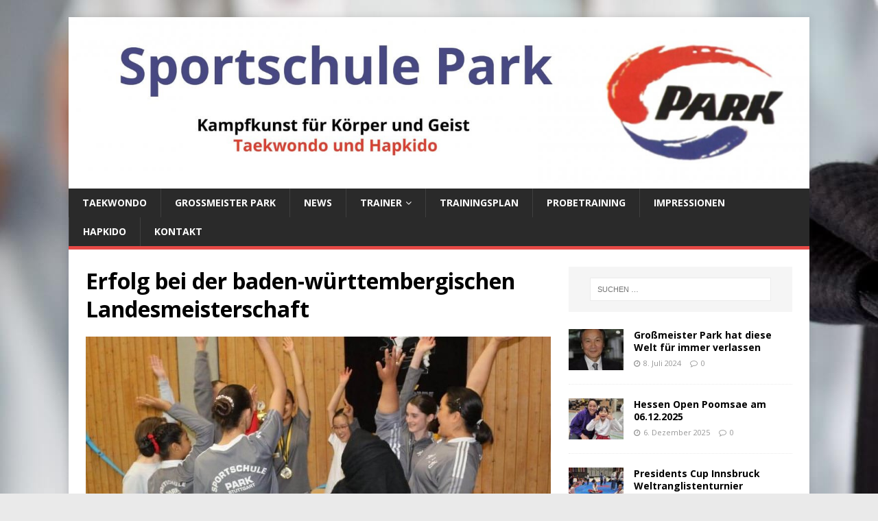

--- FILE ---
content_type: text/html; charset=UTF-8
request_url: https://sportschule-park.de/erfolg-bei-der-baden-wuerttembergischen-landesmeisterschaft/
body_size: 86813
content:
<!DOCTYPE html>
<html class="no-js" lang="de">
<head>
<meta charset="UTF-8">
<meta name="viewport" content="width=device-width, initial-scale=1.0">
<link rel="profile" href="https://gmpg.org/xfn/11" />
<link rel="pingback" href="https://sportschule-park.de/xmlrpc.php" />
<title>Erfolg bei der baden-württembergischen Landesmeisterschaft &#8211; Sportschule Park (Taekwondo)</title>
<meta name='robots' content='max-image-preview:large' />
<link rel='dns-prefetch' href='//fonts.googleapis.com' />
<link rel="alternate" type="application/rss+xml" title="Sportschule Park (Taekwondo) &raquo; Feed" href="https://sportschule-park.de/feed/" />
<link rel="alternate" type="application/rss+xml" title="Sportschule Park (Taekwondo) &raquo; Kommentar-Feed" href="https://sportschule-park.de/comments/feed/" />
<link rel="alternate" type="application/rss+xml" title="Sportschule Park (Taekwondo) &raquo; Kommentar-Feed zu Erfolg bei der baden-württembergischen Landesmeisterschaft" href="https://sportschule-park.de/erfolg-bei-der-baden-wuerttembergischen-landesmeisterschaft/feed/" />
<link rel="alternate" title="oEmbed (JSON)" type="application/json+oembed" href="https://sportschule-park.de/wp-json/oembed/1.0/embed?url=https%3A%2F%2Fsportschule-park.de%2Ferfolg-bei-der-baden-wuerttembergischen-landesmeisterschaft%2F" />
<link rel="alternate" title="oEmbed (XML)" type="text/xml+oembed" href="https://sportschule-park.de/wp-json/oembed/1.0/embed?url=https%3A%2F%2Fsportschule-park.de%2Ferfolg-bei-der-baden-wuerttembergischen-landesmeisterschaft%2F&#038;format=xml" />
<style id='wp-img-auto-sizes-contain-inline-css' type='text/css'>
img:is([sizes=auto i],[sizes^="auto," i]){contain-intrinsic-size:3000px 1500px}
/*# sourceURL=wp-img-auto-sizes-contain-inline-css */
</style>
<style id='wp-emoji-styles-inline-css' type='text/css'>

	img.wp-smiley, img.emoji {
		display: inline !important;
		border: none !important;
		box-shadow: none !important;
		height: 1em !important;
		width: 1em !important;
		margin: 0 0.07em !important;
		vertical-align: -0.1em !important;
		background: none !important;
		padding: 0 !important;
	}
/*# sourceURL=wp-emoji-styles-inline-css */
</style>
<style id='wp-block-library-inline-css' type='text/css'>
:root{--wp-block-synced-color:#7a00df;--wp-block-synced-color--rgb:122,0,223;--wp-bound-block-color:var(--wp-block-synced-color);--wp-editor-canvas-background:#ddd;--wp-admin-theme-color:#007cba;--wp-admin-theme-color--rgb:0,124,186;--wp-admin-theme-color-darker-10:#006ba1;--wp-admin-theme-color-darker-10--rgb:0,107,160.5;--wp-admin-theme-color-darker-20:#005a87;--wp-admin-theme-color-darker-20--rgb:0,90,135;--wp-admin-border-width-focus:2px}@media (min-resolution:192dpi){:root{--wp-admin-border-width-focus:1.5px}}.wp-element-button{cursor:pointer}:root .has-very-light-gray-background-color{background-color:#eee}:root .has-very-dark-gray-background-color{background-color:#313131}:root .has-very-light-gray-color{color:#eee}:root .has-very-dark-gray-color{color:#313131}:root .has-vivid-green-cyan-to-vivid-cyan-blue-gradient-background{background:linear-gradient(135deg,#00d084,#0693e3)}:root .has-purple-crush-gradient-background{background:linear-gradient(135deg,#34e2e4,#4721fb 50%,#ab1dfe)}:root .has-hazy-dawn-gradient-background{background:linear-gradient(135deg,#faaca8,#dad0ec)}:root .has-subdued-olive-gradient-background{background:linear-gradient(135deg,#fafae1,#67a671)}:root .has-atomic-cream-gradient-background{background:linear-gradient(135deg,#fdd79a,#004a59)}:root .has-nightshade-gradient-background{background:linear-gradient(135deg,#330968,#31cdcf)}:root .has-midnight-gradient-background{background:linear-gradient(135deg,#020381,#2874fc)}:root{--wp--preset--font-size--normal:16px;--wp--preset--font-size--huge:42px}.has-regular-font-size{font-size:1em}.has-larger-font-size{font-size:2.625em}.has-normal-font-size{font-size:var(--wp--preset--font-size--normal)}.has-huge-font-size{font-size:var(--wp--preset--font-size--huge)}.has-text-align-center{text-align:center}.has-text-align-left{text-align:left}.has-text-align-right{text-align:right}.has-fit-text{white-space:nowrap!important}#end-resizable-editor-section{display:none}.aligncenter{clear:both}.items-justified-left{justify-content:flex-start}.items-justified-center{justify-content:center}.items-justified-right{justify-content:flex-end}.items-justified-space-between{justify-content:space-between}.screen-reader-text{border:0;clip-path:inset(50%);height:1px;margin:-1px;overflow:hidden;padding:0;position:absolute;width:1px;word-wrap:normal!important}.screen-reader-text:focus{background-color:#ddd;clip-path:none;color:#444;display:block;font-size:1em;height:auto;left:5px;line-height:normal;padding:15px 23px 14px;text-decoration:none;top:5px;width:auto;z-index:100000}html :where(.has-border-color){border-style:solid}html :where([style*=border-top-color]){border-top-style:solid}html :where([style*=border-right-color]){border-right-style:solid}html :where([style*=border-bottom-color]){border-bottom-style:solid}html :where([style*=border-left-color]){border-left-style:solid}html :where([style*=border-width]){border-style:solid}html :where([style*=border-top-width]){border-top-style:solid}html :where([style*=border-right-width]){border-right-style:solid}html :where([style*=border-bottom-width]){border-bottom-style:solid}html :where([style*=border-left-width]){border-left-style:solid}html :where(img[class*=wp-image-]){height:auto;max-width:100%}:where(figure){margin:0 0 1em}html :where(.is-position-sticky){--wp-admin--admin-bar--position-offset:var(--wp-admin--admin-bar--height,0px)}@media screen and (max-width:600px){html :where(.is-position-sticky){--wp-admin--admin-bar--position-offset:0px}}

/*# sourceURL=wp-block-library-inline-css */
</style><style id='global-styles-inline-css' type='text/css'>
:root{--wp--preset--aspect-ratio--square: 1;--wp--preset--aspect-ratio--4-3: 4/3;--wp--preset--aspect-ratio--3-4: 3/4;--wp--preset--aspect-ratio--3-2: 3/2;--wp--preset--aspect-ratio--2-3: 2/3;--wp--preset--aspect-ratio--16-9: 16/9;--wp--preset--aspect-ratio--9-16: 9/16;--wp--preset--color--black: #000000;--wp--preset--color--cyan-bluish-gray: #abb8c3;--wp--preset--color--white: #ffffff;--wp--preset--color--pale-pink: #f78da7;--wp--preset--color--vivid-red: #cf2e2e;--wp--preset--color--luminous-vivid-orange: #ff6900;--wp--preset--color--luminous-vivid-amber: #fcb900;--wp--preset--color--light-green-cyan: #7bdcb5;--wp--preset--color--vivid-green-cyan: #00d084;--wp--preset--color--pale-cyan-blue: #8ed1fc;--wp--preset--color--vivid-cyan-blue: #0693e3;--wp--preset--color--vivid-purple: #9b51e0;--wp--preset--gradient--vivid-cyan-blue-to-vivid-purple: linear-gradient(135deg,rgb(6,147,227) 0%,rgb(155,81,224) 100%);--wp--preset--gradient--light-green-cyan-to-vivid-green-cyan: linear-gradient(135deg,rgb(122,220,180) 0%,rgb(0,208,130) 100%);--wp--preset--gradient--luminous-vivid-amber-to-luminous-vivid-orange: linear-gradient(135deg,rgb(252,185,0) 0%,rgb(255,105,0) 100%);--wp--preset--gradient--luminous-vivid-orange-to-vivid-red: linear-gradient(135deg,rgb(255,105,0) 0%,rgb(207,46,46) 100%);--wp--preset--gradient--very-light-gray-to-cyan-bluish-gray: linear-gradient(135deg,rgb(238,238,238) 0%,rgb(169,184,195) 100%);--wp--preset--gradient--cool-to-warm-spectrum: linear-gradient(135deg,rgb(74,234,220) 0%,rgb(151,120,209) 20%,rgb(207,42,186) 40%,rgb(238,44,130) 60%,rgb(251,105,98) 80%,rgb(254,248,76) 100%);--wp--preset--gradient--blush-light-purple: linear-gradient(135deg,rgb(255,206,236) 0%,rgb(152,150,240) 100%);--wp--preset--gradient--blush-bordeaux: linear-gradient(135deg,rgb(254,205,165) 0%,rgb(254,45,45) 50%,rgb(107,0,62) 100%);--wp--preset--gradient--luminous-dusk: linear-gradient(135deg,rgb(255,203,112) 0%,rgb(199,81,192) 50%,rgb(65,88,208) 100%);--wp--preset--gradient--pale-ocean: linear-gradient(135deg,rgb(255,245,203) 0%,rgb(182,227,212) 50%,rgb(51,167,181) 100%);--wp--preset--gradient--electric-grass: linear-gradient(135deg,rgb(202,248,128) 0%,rgb(113,206,126) 100%);--wp--preset--gradient--midnight: linear-gradient(135deg,rgb(2,3,129) 0%,rgb(40,116,252) 100%);--wp--preset--font-size--small: 13px;--wp--preset--font-size--medium: 20px;--wp--preset--font-size--large: 36px;--wp--preset--font-size--x-large: 42px;--wp--preset--spacing--20: 0.44rem;--wp--preset--spacing--30: 0.67rem;--wp--preset--spacing--40: 1rem;--wp--preset--spacing--50: 1.5rem;--wp--preset--spacing--60: 2.25rem;--wp--preset--spacing--70: 3.38rem;--wp--preset--spacing--80: 5.06rem;--wp--preset--shadow--natural: 6px 6px 9px rgba(0, 0, 0, 0.2);--wp--preset--shadow--deep: 12px 12px 50px rgba(0, 0, 0, 0.4);--wp--preset--shadow--sharp: 6px 6px 0px rgba(0, 0, 0, 0.2);--wp--preset--shadow--outlined: 6px 6px 0px -3px rgb(255, 255, 255), 6px 6px rgb(0, 0, 0);--wp--preset--shadow--crisp: 6px 6px 0px rgb(0, 0, 0);}:where(.is-layout-flex){gap: 0.5em;}:where(.is-layout-grid){gap: 0.5em;}body .is-layout-flex{display: flex;}.is-layout-flex{flex-wrap: wrap;align-items: center;}.is-layout-flex > :is(*, div){margin: 0;}body .is-layout-grid{display: grid;}.is-layout-grid > :is(*, div){margin: 0;}:where(.wp-block-columns.is-layout-flex){gap: 2em;}:where(.wp-block-columns.is-layout-grid){gap: 2em;}:where(.wp-block-post-template.is-layout-flex){gap: 1.25em;}:where(.wp-block-post-template.is-layout-grid){gap: 1.25em;}.has-black-color{color: var(--wp--preset--color--black) !important;}.has-cyan-bluish-gray-color{color: var(--wp--preset--color--cyan-bluish-gray) !important;}.has-white-color{color: var(--wp--preset--color--white) !important;}.has-pale-pink-color{color: var(--wp--preset--color--pale-pink) !important;}.has-vivid-red-color{color: var(--wp--preset--color--vivid-red) !important;}.has-luminous-vivid-orange-color{color: var(--wp--preset--color--luminous-vivid-orange) !important;}.has-luminous-vivid-amber-color{color: var(--wp--preset--color--luminous-vivid-amber) !important;}.has-light-green-cyan-color{color: var(--wp--preset--color--light-green-cyan) !important;}.has-vivid-green-cyan-color{color: var(--wp--preset--color--vivid-green-cyan) !important;}.has-pale-cyan-blue-color{color: var(--wp--preset--color--pale-cyan-blue) !important;}.has-vivid-cyan-blue-color{color: var(--wp--preset--color--vivid-cyan-blue) !important;}.has-vivid-purple-color{color: var(--wp--preset--color--vivid-purple) !important;}.has-black-background-color{background-color: var(--wp--preset--color--black) !important;}.has-cyan-bluish-gray-background-color{background-color: var(--wp--preset--color--cyan-bluish-gray) !important;}.has-white-background-color{background-color: var(--wp--preset--color--white) !important;}.has-pale-pink-background-color{background-color: var(--wp--preset--color--pale-pink) !important;}.has-vivid-red-background-color{background-color: var(--wp--preset--color--vivid-red) !important;}.has-luminous-vivid-orange-background-color{background-color: var(--wp--preset--color--luminous-vivid-orange) !important;}.has-luminous-vivid-amber-background-color{background-color: var(--wp--preset--color--luminous-vivid-amber) !important;}.has-light-green-cyan-background-color{background-color: var(--wp--preset--color--light-green-cyan) !important;}.has-vivid-green-cyan-background-color{background-color: var(--wp--preset--color--vivid-green-cyan) !important;}.has-pale-cyan-blue-background-color{background-color: var(--wp--preset--color--pale-cyan-blue) !important;}.has-vivid-cyan-blue-background-color{background-color: var(--wp--preset--color--vivid-cyan-blue) !important;}.has-vivid-purple-background-color{background-color: var(--wp--preset--color--vivid-purple) !important;}.has-black-border-color{border-color: var(--wp--preset--color--black) !important;}.has-cyan-bluish-gray-border-color{border-color: var(--wp--preset--color--cyan-bluish-gray) !important;}.has-white-border-color{border-color: var(--wp--preset--color--white) !important;}.has-pale-pink-border-color{border-color: var(--wp--preset--color--pale-pink) !important;}.has-vivid-red-border-color{border-color: var(--wp--preset--color--vivid-red) !important;}.has-luminous-vivid-orange-border-color{border-color: var(--wp--preset--color--luminous-vivid-orange) !important;}.has-luminous-vivid-amber-border-color{border-color: var(--wp--preset--color--luminous-vivid-amber) !important;}.has-light-green-cyan-border-color{border-color: var(--wp--preset--color--light-green-cyan) !important;}.has-vivid-green-cyan-border-color{border-color: var(--wp--preset--color--vivid-green-cyan) !important;}.has-pale-cyan-blue-border-color{border-color: var(--wp--preset--color--pale-cyan-blue) !important;}.has-vivid-cyan-blue-border-color{border-color: var(--wp--preset--color--vivid-cyan-blue) !important;}.has-vivid-purple-border-color{border-color: var(--wp--preset--color--vivid-purple) !important;}.has-vivid-cyan-blue-to-vivid-purple-gradient-background{background: var(--wp--preset--gradient--vivid-cyan-blue-to-vivid-purple) !important;}.has-light-green-cyan-to-vivid-green-cyan-gradient-background{background: var(--wp--preset--gradient--light-green-cyan-to-vivid-green-cyan) !important;}.has-luminous-vivid-amber-to-luminous-vivid-orange-gradient-background{background: var(--wp--preset--gradient--luminous-vivid-amber-to-luminous-vivid-orange) !important;}.has-luminous-vivid-orange-to-vivid-red-gradient-background{background: var(--wp--preset--gradient--luminous-vivid-orange-to-vivid-red) !important;}.has-very-light-gray-to-cyan-bluish-gray-gradient-background{background: var(--wp--preset--gradient--very-light-gray-to-cyan-bluish-gray) !important;}.has-cool-to-warm-spectrum-gradient-background{background: var(--wp--preset--gradient--cool-to-warm-spectrum) !important;}.has-blush-light-purple-gradient-background{background: var(--wp--preset--gradient--blush-light-purple) !important;}.has-blush-bordeaux-gradient-background{background: var(--wp--preset--gradient--blush-bordeaux) !important;}.has-luminous-dusk-gradient-background{background: var(--wp--preset--gradient--luminous-dusk) !important;}.has-pale-ocean-gradient-background{background: var(--wp--preset--gradient--pale-ocean) !important;}.has-electric-grass-gradient-background{background: var(--wp--preset--gradient--electric-grass) !important;}.has-midnight-gradient-background{background: var(--wp--preset--gradient--midnight) !important;}.has-small-font-size{font-size: var(--wp--preset--font-size--small) !important;}.has-medium-font-size{font-size: var(--wp--preset--font-size--medium) !important;}.has-large-font-size{font-size: var(--wp--preset--font-size--large) !important;}.has-x-large-font-size{font-size: var(--wp--preset--font-size--x-large) !important;}
/*# sourceURL=global-styles-inline-css */
</style>

<style id='classic-theme-styles-inline-css' type='text/css'>
/*! This file is auto-generated */
.wp-block-button__link{color:#fff;background-color:#32373c;border-radius:9999px;box-shadow:none;text-decoration:none;padding:calc(.667em + 2px) calc(1.333em + 2px);font-size:1.125em}.wp-block-file__button{background:#32373c;color:#fff;text-decoration:none}
/*# sourceURL=/wp-includes/css/classic-themes.min.css */
</style>
<link rel='stylesheet' id='mh-google-fonts-css' href='https://fonts.googleapis.com/css?family=Open+Sans:400,400italic,700,600' type='text/css' media='all' />
<link rel='stylesheet' id='mh-magazine-lite-css' href='https://sportschule-park.de/wp-content/themes/mh-magazine-lite/style.css?ver=2.9.2' type='text/css' media='all' />
<link rel='stylesheet' id='mh-font-awesome-css' href='https://sportschule-park.de/wp-content/themes/mh-magazine-lite/includes/font-awesome.min.css' type='text/css' media='all' />
<link rel='stylesheet' id='borlabs-cookie-css' href='https://sportschule-park.de/wp-content/cache/borlabs-cookie/borlabs-cookie_1_de.css?ver=2.2.27-18' type='text/css' media='all' />
<script type="text/javascript" src="https://sportschule-park.de/wp-includes/js/jquery/jquery.min.js?ver=3.7.1" id="jquery-core-js"></script>
<script type="text/javascript" src="https://sportschule-park.de/wp-includes/js/jquery/jquery-migrate.min.js?ver=3.4.1" id="jquery-migrate-js"></script>
<script type="text/javascript" src="https://sportschule-park.de/wp-content/themes/mh-magazine-lite/js/scripts.js?ver=2.9.2" id="mh-scripts-js"></script>
<link rel="https://api.w.org/" href="https://sportschule-park.de/wp-json/" /><link rel="alternate" title="JSON" type="application/json" href="https://sportschule-park.de/wp-json/wp/v2/posts/884" /><link rel="EditURI" type="application/rsd+xml" title="RSD" href="https://sportschule-park.de/xmlrpc.php?rsd" />
<meta name="generator" content="WordPress 6.9" />
<link rel="canonical" href="https://sportschule-park.de/erfolg-bei-der-baden-wuerttembergischen-landesmeisterschaft/" />
<link rel='shortlink' href='https://sportschule-park.de/?p=884' />
<style type="text/css"> .comments-link { display: none; } </style><!--[if lt IE 9]>
<script src="https://sportschule-park.de/wp-content/themes/mh-magazine-lite/js/css3-mediaqueries.js"></script>
<![endif]-->
<style type="text/css" id="custom-background-css">
body.custom-background { background-color: #eaeaea; background-image: url("https://sportschule-park.de/wp-content/uploads/2022/10/87727710_2742691965766161_5735395869906173952_n.jpg"); background-position: left top; background-size: auto; background-repeat: no-repeat; background-attachment: fixed; }
</style>
	<link rel="icon" href="https://sportschule-park.de/wp-content/uploads/2016/10/cropped-Schild_1-1-32x32.jpg" sizes="32x32" />
<link rel="icon" href="https://sportschule-park.de/wp-content/uploads/2016/10/cropped-Schild_1-1-192x192.jpg" sizes="192x192" />
<link rel="apple-touch-icon" href="https://sportschule-park.de/wp-content/uploads/2016/10/cropped-Schild_1-1-180x180.jpg" />
<meta name="msapplication-TileImage" content="https://sportschule-park.de/wp-content/uploads/2016/10/cropped-Schild_1-1-270x270.jpg" />
		<style type="text/css" id="wp-custom-css">
			/*
Hier kannst du dein eigenes CSS einfügen.

Klicke auf das Hilfe-Symbol oben, um mehr zu lernen.
*/

.mh-posts-stacked-title-small {
    max-width: 240px;
}

.entry-tags {
	display: none;
}


.entry-meta, .mh-loop-meta, .mh_meta {
	display: none;
}


		</style>
		</head>
<body data-rsssl=1 id="mh-mobile" class="wp-singular post-template-default single single-post postid-884 single-format-standard custom-background wp-theme-mh-magazine-lite mh-right-sb" itemscope="itemscope" itemtype="https://schema.org/WebPage">
<div class="mh-container mh-container-outer">
<div class="mh-header-mobile-nav mh-clearfix"></div>
<header class="mh-header" itemscope="itemscope" itemtype="https://schema.org/WPHeader">
	<div class="mh-container mh-container-inner mh-row mh-clearfix">
		<div class="mh-custom-header mh-clearfix">
<a class="mh-header-image-link" href="https://sportschule-park.de/" title="Sportschule Park (Taekwondo)" rel="home">
<img class="mh-header-image" src="https://sportschule-park.de/wp-content/uploads/2020/07/cropped-Sportschule-Park-Kampfkunst-für-Körper-und-Geist-Taekwondo-und-Hapkido.jpg" height="347" width="1500" alt="Sportschule Park (Taekwondo)" />
</a>
</div>
	</div>
	<div class="mh-main-nav-wrap">
		<nav class="mh-navigation mh-main-nav mh-container mh-container-inner mh-clearfix" itemscope="itemscope" itemtype="https://schema.org/SiteNavigationElement">
			<div class="menu-hauptmenue-container"><ul id="menu-hauptmenue" class="menu"><li id="menu-item-699" class="menu-item menu-item-type-post_type menu-item-object-page menu-item-home menu-item-699"><a href="https://sportschule-park.de/">Taekwondo</a></li>
<li id="menu-item-1060" class="menu-item menu-item-type-taxonomy menu-item-object-category menu-item-1060"><a href="https://sportschule-park.de/category/grossmeister-park/">Großmeister Park</a></li>
<li id="menu-item-444" class="menu-item menu-item-type-taxonomy menu-item-object-category current-post-ancestor current-menu-parent current-post-parent menu-item-444"><a href="https://sportschule-park.de/category/news/">News</a></li>
<li id="menu-item-54" class="menu-item menu-item-type-taxonomy menu-item-object-category menu-item-has-children menu-item-54"><a href="https://sportschule-park.de/category/trainer/">Trainer</a>
<ul class="sub-menu">
	<li id="menu-item-116" class="menu-item menu-item-type-post_type menu-item-object-post menu-item-has-children menu-item-116"><a href="https://sportschule-park.de/park-soo-nam/">Soo-Nam Park</a>
	<ul class="sub-menu">
		<li id="menu-item-200" class="menu-item menu-item-type-post_type menu-item-object-page menu-item-200"><a href="https://sportschule-park.de/video-siegeswille/">Video Siegeswille</a></li>
	</ul>
</li>
	<li id="menu-item-118" class="menu-item menu-item-type-post_type menu-item-object-post menu-item-118"><a href="https://sportschule-park.de/sun-jeong-park/">Sun-Jeong Park</a></li>
	<li id="menu-item-117" class="menu-item menu-item-type-post_type menu-item-object-post menu-item-117"><a href="https://sportschule-park.de/battal-cinar/">Battal Cinar</a></li>
	<li id="menu-item-1063" class="menu-item menu-item-type-post_type menu-item-object-post menu-item-1063"><a href="https://sportschule-park.de/vincenzo-campana/">Vincenzo Campana</a></li>
</ul>
</li>
<li id="menu-item-113" class="menu-item menu-item-type-post_type menu-item-object-page menu-item-113"><a href="https://sportschule-park.de/taekwondo-sportschule-stuttgart/trainingsplan/">Trainingsplan</a></li>
<li id="menu-item-196" class="menu-item menu-item-type-post_type menu-item-object-page menu-item-196"><a href="https://sportschule-park.de/probetraining/">Probetraining</a></li>
<li id="menu-item-191" class="menu-item menu-item-type-post_type menu-item-object-page menu-item-191"><a href="https://sportschule-park.de/taekwondo-sportschule-stuttgart/training-in-bildern/">Impressionen</a></li>
<li id="menu-item-51" class="menu-item menu-item-type-taxonomy menu-item-object-category menu-item-51"><a href="https://sportschule-park.de/category/hapkido/">Hapkido</a></li>
<li id="menu-item-55" class="menu-item menu-item-type-post_type menu-item-object-page menu-item-55"><a href="https://sportschule-park.de/kontakt/">Kontakt</a></li>
</ul></div>		</nav>
	</div>
</header><div class="mh-wrapper mh-clearfix">
	<div id="main-content" class="mh-content" role="main" itemprop="mainContentOfPage"><article id="post-884" class="post-884 post type-post status-publish format-standard has-post-thumbnail hentry category-news tag-meisterschaften tag-poomsae tag-sportschule-park tag-stuttgart tag-taekwondo">
	<header class="entry-header mh-clearfix"><h1 class="entry-title">Erfolg bei der baden-württembergischen Landesmeisterschaft</h1><p class="mh-meta entry-meta">
<span class="entry-meta-date updated"><i class="fa fa-clock-o"></i><a href="https://sportschule-park.de/2023/10/">15. Oktober 2023</a></span>
<span class="entry-meta-author author vcard"><i class="fa fa-user"></i><a class="fn" href="https://sportschule-park.de/author/sibylle/">Sibylle</a></span>
<span class="entry-meta-categories"><i class="fa fa-folder-open-o"></i><a href="https://sportschule-park.de/category/news/" rel="category tag">News</a></span>
<span class="entry-meta-comments"><i class="fa fa-comment-o"></i><a class="mh-comment-scroll" href="https://sportschule-park.de/erfolg-bei-der-baden-wuerttembergischen-landesmeisterschaft/#mh-comments">0</a></span>
</p>
	</header>
		<div class="entry-content mh-clearfix">
<figure class="entry-thumbnail">
<img src="https://sportschule-park.de/wp-content/uploads/2023/10/IMG_4714-e1697364412427-678x381.jpg" alt="" title="IMG_4714" />
</figure>

<p><strong>Unser Poomsae/Technik Team ist uuuunglaublich!!!</strong><br /><br />07.Oktober 2023 Birkenfeld bei Pforzheim:<br />Eine Woche nach der Deutschen Meisterschaft legen die Schüler noch eine Schippe drauf und holen in der Mannschaftswertung der baden-württembergischen Landesmeisterschaft den <br />&#x1f3c6;&#x1f3c6;&#x1f3c6;&#x1f3c6;&#x1f3c6;1. Platz &#x1f3c6;&#x1f3c6;&#x1f3c6;&#x1f3c6;&#x1f3c6;<br /><br /><strong>im Einzel:</strong><br />&#x1f947;Tia Rehana Nazir<br />&#x1f947;Tessa Rahena Nazir <br />&#x1f947;Konstantin Jaekel <br />&#x1f947;Veronika Melentieva <br />&#x1f947;Alexis Kara Alvarenga<br />&#x1f948;Andrea Caiaffa LK2<br />&#x1f948;Vivienne Trcka <br />&#x1f948;Eva Sun Youn <br />&#x1f948;Alparslan Ali Gül <br />&#x1f949;Anastasia Kakavidou <br />&#x1f949;Melisa Melentieva LK2<br /><br /><strong>im Paar:</strong><br />&#x1f947;Tessa Rehana Nazir &amp; Alparslan Ali Gül <br />&#x1f948;Eva Sun Youn &amp; Konstantin Jaekel <br /><br /><strong>im Team:</strong><br />&#x1f947;Vivienne Trcka &amp; Veronika Melentieva &amp; Alexis Kara Alvarenga<br />&#x1f947;Tia Rehana Nazir &amp; Tessa Rahena Nazir &amp; Eva Sun<br /><br /><strong>im Mixed:</strong><br />&#x1f947;Tia, Tessa, Sun, Konstantin, Alparslan <br /><br />Leider konnte Matteo-Won Campana nicht an der Landesmeisterschaft teilnehmen, da das Bundeskadertraining, also die Vorbereitung auf die Europameisterschaft, parallel stattfand.<br />Olivia Heller ist knapp an einer Medaille vorbei und belegte den 5. Platz.<br /><br />Vielen Dank Herr Gül für die Verpflegung und ebenso ein Dankeschön an Nazlina Nazir und Hana Lekic für das Helfen beim Coachen.</p>
	</div><div class="entry-tags mh-clearfix"><i class="fa fa-tag"></i><ul><li><a href="https://sportschule-park.de/tag/meisterschaften/" rel="tag">Meisterschaften</a></li><li><a href="https://sportschule-park.de/tag/poomsae/" rel="tag">Poomsae</a></li><li><a href="https://sportschule-park.de/tag/sportschule-park/" rel="tag">Sportschule Park</a></li><li><a href="https://sportschule-park.de/tag/stuttgart/" rel="tag">stuttgart</a></li><li><a href="https://sportschule-park.de/tag/taekwondo/" rel="tag">Taekwondo</a></li></ul></div></article><!-- Comments hidden by No Comments Plugin -->	</div>
	<aside class="mh-widget-col-1 mh-sidebar" itemscope="itemscope" itemtype="https://schema.org/WPSideBar"><div id="search-2" class="mh-widget widget_search"><form role="search" method="get" class="search-form" action="https://sportschule-park.de/">
				<label>
					<span class="screen-reader-text">Suche nach:</span>
					<input type="search" class="search-field" placeholder="Suchen …" value="" name="s" />
				</label>
				<input type="submit" class="search-submit" value="Suchen" />
			</form></div><div id="mh_custom_posts-13" class="mh-widget mh_custom_posts">			<ul class="mh-custom-posts-widget mh-clearfix">					<li class="post-1015 mh-custom-posts-item mh-custom-posts-small mh-clearfix">
						<figure class="mh-custom-posts-thumb">
							<a href="https://sportschule-park.de/grossmeister-park-hat-diese-welt-fuer-immer-verlassen/" title="Großmeister Park hat diese Welt für immer verlassen"><img width="80" height="60" src="https://sportschule-park.de/wp-content/uploads/2024/07/Grossmeister_Soo_Nam_Park-e1720422559709-80x60.jpg" class="attachment-mh-magazine-lite-small size-mh-magazine-lite-small wp-post-image" alt="Großmeister Soo-Nam Park, der Gründer der Sportschule Park in Stuttgart, ist am 14. Juni 2024 von uns gegangen." decoding="async" loading="lazy" srcset="https://sportschule-park.de/wp-content/uploads/2024/07/Grossmeister_Soo_Nam_Park-e1720422559709-80x60.jpg 80w, https://sportschule-park.de/wp-content/uploads/2024/07/Grossmeister_Soo_Nam_Park-e1720422559709-678x509.jpg 678w, https://sportschule-park.de/wp-content/uploads/2024/07/Grossmeister_Soo_Nam_Park-e1720422559709-326x245.jpg 326w" sizes="auto, (max-width: 80px) 100vw, 80px" />							</a>
						</figure>
						<div class="mh-custom-posts-header">
							<p class="mh-custom-posts-small-title">
								<a href="https://sportschule-park.de/grossmeister-park-hat-diese-welt-fuer-immer-verlassen/" title="Großmeister Park hat diese Welt für immer verlassen">
									Großmeister Park hat diese Welt für immer verlassen								</a>
							</p>
							<div class="mh-meta mh-custom-posts-meta">
								<span class="mh-meta-date updated"><i class="fa fa-clock-o"></i>8. Juli 2024</span>
<span class="mh-meta-comments"><i class="fa fa-comment-o"></i><a class="mh-comment-count-link" href="https://sportschule-park.de/grossmeister-park-hat-diese-welt-fuer-immer-verlassen/#mh-comments">0</a></span>
							</div>
						</div>
					</li>					<li class="post-1308 mh-custom-posts-item mh-custom-posts-small mh-clearfix">
						<figure class="mh-custom-posts-thumb">
							<a href="https://sportschule-park.de/hessen-open-poomsae-am-06-12-2025/" title="Hessen Open Poomsae am 06.12.2025 "><img width="80" height="60" src="https://sportschule-park.de/wp-content/uploads/2026/01/Hessen_open_poomsae_2025-e1768220712486-80x60.jpg" class="attachment-mh-magazine-lite-small size-mh-magazine-lite-small wp-post-image" alt="Erfolgreiche Teilnahme der Sportschule Park aus Stuttgart bei der Hessen Open 2025." decoding="async" loading="lazy" srcset="https://sportschule-park.de/wp-content/uploads/2026/01/Hessen_open_poomsae_2025-e1768220712486-80x60.jpg 80w, https://sportschule-park.de/wp-content/uploads/2026/01/Hessen_open_poomsae_2025-e1768220712486-678x509.jpg 678w, https://sportschule-park.de/wp-content/uploads/2026/01/Hessen_open_poomsae_2025-e1768220712486-326x245.jpg 326w" sizes="auto, (max-width: 80px) 100vw, 80px" />							</a>
						</figure>
						<div class="mh-custom-posts-header">
							<p class="mh-custom-posts-small-title">
								<a href="https://sportschule-park.de/hessen-open-poomsae-am-06-12-2025/" title="Hessen Open Poomsae am 06.12.2025 ">
									Hessen Open Poomsae am 06.12.2025 								</a>
							</p>
							<div class="mh-meta mh-custom-posts-meta">
								<span class="mh-meta-date updated"><i class="fa fa-clock-o"></i>6. Dezember 2025</span>
<span class="mh-meta-comments"><i class="fa fa-comment-o"></i><a class="mh-comment-count-link" href="https://sportschule-park.de/hessen-open-poomsae-am-06-12-2025/#mh-comments">0</a></span>
							</div>
						</div>
					</li>					<li class="post-1311 mh-custom-posts-item mh-custom-posts-small mh-clearfix">
						<figure class="mh-custom-posts-thumb">
							<a href="https://sportschule-park.de/presidents-cup-innsbruck-weltranglistenturnier-g3-poomsae-technik-am-30-11-2025/" title="Presidents Cup Innsbruck Weltranglistenturnier G3 Poomsae/ Technik am 30.11.2025"><img width="80" height="60" src="https://sportschule-park.de/wp-content/uploads/2026/01/Presidents_Cup_Innsbruck_2025-e1768224249527-80x60.jpg" class="attachment-mh-magazine-lite-small size-mh-magazine-lite-small wp-post-image" alt="Schülerinnen der Sportschule Park beim Presidents Cup in Innsbruck beim Aufwärmen" decoding="async" loading="lazy" srcset="https://sportschule-park.de/wp-content/uploads/2026/01/Presidents_Cup_Innsbruck_2025-e1768224249527-80x60.jpg 80w, https://sportschule-park.de/wp-content/uploads/2026/01/Presidents_Cup_Innsbruck_2025-e1768224249527-678x509.jpg 678w, https://sportschule-park.de/wp-content/uploads/2026/01/Presidents_Cup_Innsbruck_2025-e1768224249527-326x245.jpg 326w" sizes="auto, (max-width: 80px) 100vw, 80px" />							</a>
						</figure>
						<div class="mh-custom-posts-header">
							<p class="mh-custom-posts-small-title">
								<a href="https://sportschule-park.de/presidents-cup-innsbruck-weltranglistenturnier-g3-poomsae-technik-am-30-11-2025/" title="Presidents Cup Innsbruck Weltranglistenturnier G3 Poomsae/ Technik am 30.11.2025">
									Presidents Cup Innsbruck Weltranglistenturnier G3 Poomsae/ Technik am 30.11.2025								</a>
							</p>
							<div class="mh-meta mh-custom-posts-meta">
								<span class="mh-meta-date updated"><i class="fa fa-clock-o"></i>30. November 2025</span>
<span class="mh-meta-comments"><i class="fa fa-comment-o"></i><a class="mh-comment-count-link" href="https://sportschule-park.de/presidents-cup-innsbruck-weltranglistenturnier-g3-poomsae-technik-am-30-11-2025/#mh-comments">0</a></span>
							</div>
						</div>
					</li>					<li class="post-1305 mh-custom-posts-item mh-custom-posts-small mh-clearfix">
						<figure class="mh-custom-posts-thumb">
							<a href="https://sportschule-park.de/save-the-date/" title="Save the date!"><img class="mh-image-placeholder" src="https://sportschule-park.de/wp-content/themes/mh-magazine-lite/images/placeholder-small.png" alt="Kein Bild" />							</a>
						</figure>
						<div class="mh-custom-posts-header">
							<p class="mh-custom-posts-small-title">
								<a href="https://sportschule-park.de/save-the-date/" title="Save the date!">
									Save the date!								</a>
							</p>
							<div class="mh-meta mh-custom-posts-meta">
								<span class="mh-meta-date updated"><i class="fa fa-clock-o"></i>25. November 2025</span>
<span class="mh-meta-comments"><i class="fa fa-comment-o"></i><a class="mh-comment-count-link" href="https://sportschule-park.de/save-the-date/#mh-comments">0</a></span>
							</div>
						</div>
					</li>					<li class="post-1302 mh-custom-posts-item mh-custom-posts-small mh-clearfix">
						<figure class="mh-custom-posts-thumb">
							<a href="https://sportschule-park.de/dtu-finals-in-sachsen-anhalt/" title="DTU Finals in Sachsen-Anhalt"><img width="80" height="60" src="https://sportschule-park.de/wp-content/uploads/2025/11/DTU_Finals_SA_2025-80x60.jpg" class="attachment-mh-magazine-lite-small size-mh-magazine-lite-small wp-post-image" alt="" decoding="async" loading="lazy" srcset="https://sportschule-park.de/wp-content/uploads/2025/11/DTU_Finals_SA_2025-80x60.jpg 80w, https://sportschule-park.de/wp-content/uploads/2025/11/DTU_Finals_SA_2025-300x225.jpg 300w, https://sportschule-park.de/wp-content/uploads/2025/11/DTU_Finals_SA_2025-1024x768.jpg 1024w, https://sportschule-park.de/wp-content/uploads/2025/11/DTU_Finals_SA_2025-768x576.jpg 768w, https://sportschule-park.de/wp-content/uploads/2025/11/DTU_Finals_SA_2025-1536x1152.jpg 1536w, https://sportschule-park.de/wp-content/uploads/2025/11/DTU_Finals_SA_2025-678x509.jpg 678w, https://sportschule-park.de/wp-content/uploads/2025/11/DTU_Finals_SA_2025-326x245.jpg 326w, https://sportschule-park.de/wp-content/uploads/2025/11/DTU_Finals_SA_2025.jpg 1600w" sizes="auto, (max-width: 80px) 100vw, 80px" />							</a>
						</figure>
						<div class="mh-custom-posts-header">
							<p class="mh-custom-posts-small-title">
								<a href="https://sportschule-park.de/dtu-finals-in-sachsen-anhalt/" title="DTU Finals in Sachsen-Anhalt">
									DTU Finals in Sachsen-Anhalt								</a>
							</p>
							<div class="mh-meta mh-custom-posts-meta">
								<span class="mh-meta-date updated"><i class="fa fa-clock-o"></i>14. November 2025</span>
<span class="mh-meta-comments"><i class="fa fa-comment-o"></i><a class="mh-comment-count-link" href="https://sportschule-park.de/dtu-finals-in-sachsen-anhalt/#mh-comments">0</a></span>
							</div>
						</div>
					</li>					<li class="post-1299 mh-custom-posts-item mh-custom-posts-small mh-clearfix">
						<figure class="mh-custom-posts-thumb">
							<a href="https://sportschule-park.de/poomsae-bundesranglistenturnier-2-in-feucht-nuernberg/" title="Poomsae-Bundesranglistenturnier 2 in Feucht/Nürnberg"><img width="80" height="60" src="https://sportschule-park.de/wp-content/uploads/2025/11/Bundesranglistenturnier_2025-e1764067728160-80x60.jpg" class="attachment-mh-magazine-lite-small size-mh-magazine-lite-small wp-post-image" alt="Sportler der Sportschule Park bei einem Poomsae-Turnier." decoding="async" loading="lazy" srcset="https://sportschule-park.de/wp-content/uploads/2025/11/Bundesranglistenturnier_2025-e1764067728160-80x60.jpg 80w, https://sportschule-park.de/wp-content/uploads/2025/11/Bundesranglistenturnier_2025-e1764067728160-678x509.jpg 678w, https://sportschule-park.de/wp-content/uploads/2025/11/Bundesranglistenturnier_2025-e1764067728160-326x245.jpg 326w" sizes="auto, (max-width: 80px) 100vw, 80px" />							</a>
						</figure>
						<div class="mh-custom-posts-header">
							<p class="mh-custom-posts-small-title">
								<a href="https://sportschule-park.de/poomsae-bundesranglistenturnier-2-in-feucht-nuernberg/" title="Poomsae-Bundesranglistenturnier 2 in Feucht/Nürnberg">
									Poomsae-Bundesranglistenturnier 2 in Feucht/Nürnberg								</a>
							</p>
							<div class="mh-meta mh-custom-posts-meta">
								<span class="mh-meta-date updated"><i class="fa fa-clock-o"></i>8. November 2025</span>
<span class="mh-meta-comments"><i class="fa fa-comment-o"></i><a class="mh-comment-count-link" href="https://sportschule-park.de/poomsae-bundesranglistenturnier-2-in-feucht-nuernberg/#mh-comments">0</a></span>
							</div>
						</div>
					</li>					<li class="post-1296 mh-custom-posts-item mh-custom-posts-small mh-clearfix">
						<figure class="mh-custom-posts-thumb">
							<a href="https://sportschule-park.de/hoisin-poomsae-seminar-mit-grossmeister-kim-eunseob/" title="Hoisin Poomsae Seminar mit Großmeister Kim Eunseob"><img width="80" height="60" src="https://sportschule-park.de/wp-content/uploads/2025/11/Poomsae_Seminar-e1763634264852-80x60.jpg" class="attachment-mh-magazine-lite-small size-mh-magazine-lite-small wp-post-image" alt="Taekwondo Defense Seminar" decoding="async" loading="lazy" srcset="https://sportschule-park.de/wp-content/uploads/2025/11/Poomsae_Seminar-e1763634264852-80x60.jpg 80w, https://sportschule-park.de/wp-content/uploads/2025/11/Poomsae_Seminar-e1763634264852-300x229.jpg 300w, https://sportschule-park.de/wp-content/uploads/2025/11/Poomsae_Seminar-e1763634264852-768x587.jpg 768w, https://sportschule-park.de/wp-content/uploads/2025/11/Poomsae_Seminar-e1763634264852-678x509.jpg 678w, https://sportschule-park.de/wp-content/uploads/2025/11/Poomsae_Seminar-e1763634264852-326x245.jpg 326w, https://sportschule-park.de/wp-content/uploads/2025/11/Poomsae_Seminar-e1763634264852.jpg 902w" sizes="auto, (max-width: 80px) 100vw, 80px" />							</a>
						</figure>
						<div class="mh-custom-posts-header">
							<p class="mh-custom-posts-small-title">
								<a href="https://sportschule-park.de/hoisin-poomsae-seminar-mit-grossmeister-kim-eunseob/" title="Hoisin Poomsae Seminar mit Großmeister Kim Eunseob">
									Hoisin Poomsae Seminar mit Großmeister Kim Eunseob								</a>
							</p>
							<div class="mh-meta mh-custom-posts-meta">
								<span class="mh-meta-date updated"><i class="fa fa-clock-o"></i>2. November 2025</span>
<span class="mh-meta-comments"><i class="fa fa-comment-o"></i><a class="mh-comment-count-link" href="https://sportschule-park.de/hoisin-poomsae-seminar-mit-grossmeister-kim-eunseob/#mh-comments">0</a></span>
							</div>
						</div>
					</li>					<li class="post-1293 mh-custom-posts-item mh-custom-posts-small mh-clearfix">
						<figure class="mh-custom-posts-thumb">
							<a href="https://sportschule-park.de/walluf-hessen-im-einsatz-als-landestrainerin-hessen/" title="Walluf/Hessen &#8211; im Einsatz als Landestrainerin Hessen"><img width="80" height="60" src="https://sportschule-park.de/wp-content/uploads/2025/11/Landestrainerein_Hessen-e1763633857369-80x60.jpg" class="attachment-mh-magazine-lite-small size-mh-magazine-lite-small wp-post-image" alt="Sun-Jeong Park im Einsatz als Landestrainerin Hessen in Walluf." decoding="async" loading="lazy" srcset="https://sportschule-park.de/wp-content/uploads/2025/11/Landestrainerein_Hessen-e1763633857369-80x60.jpg 80w, https://sportschule-park.de/wp-content/uploads/2025/11/Landestrainerein_Hessen-e1763633857369-678x509.jpg 678w, https://sportschule-park.de/wp-content/uploads/2025/11/Landestrainerein_Hessen-e1763633857369-326x245.jpg 326w" sizes="auto, (max-width: 80px) 100vw, 80px" />							</a>
						</figure>
						<div class="mh-custom-posts-header">
							<p class="mh-custom-posts-small-title">
								<a href="https://sportschule-park.de/walluf-hessen-im-einsatz-als-landestrainerin-hessen/" title="Walluf/Hessen &#8211; im Einsatz als Landestrainerin Hessen">
									Walluf/Hessen &#8211; im Einsatz als Landestrainerin Hessen								</a>
							</p>
							<div class="mh-meta mh-custom-posts-meta">
								<span class="mh-meta-date updated"><i class="fa fa-clock-o"></i>19. Oktober 2025</span>
<span class="mh-meta-comments"><i class="fa fa-comment-o"></i><a class="mh-comment-count-link" href="https://sportschule-park.de/walluf-hessen-im-einsatz-als-landestrainerin-hessen/#mh-comments">0</a></span>
							</div>
						</div>
					</li>					<li class="post-1289 mh-custom-posts-item mh-custom-posts-small mh-clearfix">
						<figure class="mh-custom-posts-thumb">
							<a href="https://sportschule-park.de/baden-wuerttembergische-landesmeisterschaft-technik-poomsae/" title="Baden-Württembergische Landesmeisterschaft Technik/Poomsae "><img width="80" height="60" src="https://sportschule-park.de/wp-content/uploads/2025/10/BW_landesmeisterschaft_poomsae_2025-e1761479688749-80x60.jpg" class="attachment-mh-magazine-lite-small size-mh-magazine-lite-small wp-post-image" alt="Schüler der Sportschule Park aus Stuttgart mit Medaillen bei der Landesmeisterschaft Poomsae 2025 Baden-Württemberg." decoding="async" loading="lazy" srcset="https://sportschule-park.de/wp-content/uploads/2025/10/BW_landesmeisterschaft_poomsae_2025-e1761479688749-80x60.jpg 80w, https://sportschule-park.de/wp-content/uploads/2025/10/BW_landesmeisterschaft_poomsae_2025-e1761479688749-678x509.jpg 678w, https://sportschule-park.de/wp-content/uploads/2025/10/BW_landesmeisterschaft_poomsae_2025-e1761479688749-326x245.jpg 326w" sizes="auto, (max-width: 80px) 100vw, 80px" />							</a>
						</figure>
						<div class="mh-custom-posts-header">
							<p class="mh-custom-posts-small-title">
								<a href="https://sportschule-park.de/baden-wuerttembergische-landesmeisterschaft-technik-poomsae/" title="Baden-Württembergische Landesmeisterschaft Technik/Poomsae ">
									Baden-Württembergische Landesmeisterschaft Technik/Poomsae 								</a>
							</p>
							<div class="mh-meta mh-custom-posts-meta">
								<span class="mh-meta-date updated"><i class="fa fa-clock-o"></i>18. Oktober 2025</span>
<span class="mh-meta-comments"><i class="fa fa-comment-o"></i><a class="mh-comment-count-link" href="https://sportschule-park.de/baden-wuerttembergische-landesmeisterschaft-technik-poomsae/#mh-comments">0</a></span>
							</div>
						</div>
					</li>        	</ul></div></aside></div>
<footer class="mh-footer" itemscope="itemscope" itemtype="https://schema.org/WPFooter">
<div class="mh-container mh-container-inner mh-footer-widgets mh-row mh-clearfix">
<div class="mh-col-1-2 mh-widget-col-2 mh-footer-2-cols  mh-footer-area mh-footer-1">
<div id="nav_menu-3" class="mh-footer-widget widget_nav_menu"><div class="menu-foot-menue-container"><ul id="menu-foot-menue" class="menu"><li id="menu-item-61" class="menu-item menu-item-type-post_type menu-item-object-page menu-item-61"><a href="https://sportschule-park.de/kontakt/">Kontakt</a></li>
<li id="menu-item-60" class="menu-item menu-item-type-post_type menu-item-object-page menu-item-60"><a href="https://sportschule-park.de/impressum/">Impressum</a></li>
<li id="menu-item-59" class="menu-item menu-item-type-post_type menu-item-object-page menu-item-59"><a href="https://sportschule-park.de/datenschutzerklaerung/">Datenschutzerklärung</a></li>
</ul></div></div></div>
<div class="mh-col-1-2 mh-widget-col-2 mh-footer-2-cols  mh-footer-area mh-footer-2">
<div id="custom_html-2" class="widget_text mh-footer-widget widget_custom_html"><h6 class="mh-widget-title mh-footer-widget-title"><span class="mh-widget-title-inner mh-footer-widget-title-inner">Social Media</span></h6><div class="textwidget custom-html-widget"><a href="https://www.facebook.com/Sportschule-Park-144214048977966" target="_blank">Facebook</a><br>
<a href="https://www.instagram.com/sportschulepark/" target="_blank">Instagram</a></div></div></div>
</div>
</footer>
<div class="mh-copyright-wrap">
	<div class="mh-container mh-container-inner mh-clearfix">
		<p class="mh-copyright">Copyright &copy; 2026 | WordPress Theme von <a href="https://mhthemes.com/themes/mh-magazine/?utm_source=customer&#038;utm_medium=link&#038;utm_campaign=MH+Magazine+Lite" rel="nofollow">MH Themes</a></p>
	</div>
</div>
</div><!-- .mh-container-outer -->
<script type="speculationrules">
{"prefetch":[{"source":"document","where":{"and":[{"href_matches":"/*"},{"not":{"href_matches":["/wp-*.php","/wp-admin/*","/wp-content/uploads/*","/wp-content/*","/wp-content/plugins/*","/wp-content/themes/mh-magazine-lite/*","/*\\?(.+)"]}},{"not":{"selector_matches":"a[rel~=\"nofollow\"]"}},{"not":{"selector_matches":".no-prefetch, .no-prefetch a"}}]},"eagerness":"conservative"}]}
</script>
<!--googleoff: all--><div data-nosnippet><script id="BorlabsCookieBoxWrap" type="text/template"><div
    id="BorlabsCookieBox"
    class="BorlabsCookie"
    role="dialog"
    aria-labelledby="CookieBoxTextHeadline"
    aria-describedby="CookieBoxTextDescription"
    aria-modal="true"
>
    <div class="middle-center" style="display: none;">
        <div class="_brlbs-box-wrap">
            <div class="_brlbs-box _brlbs-box-advanced">
                <div class="cookie-box">
                    <div class="container">
                        <div class="row">
                            <div class="col-12">
                                <div class="_brlbs-flex-center">
                                                                            <img
                                            width="32"
                                            height="32"
                                            class="cookie-logo"
                                            src="https://sportschule-park.de/wp-content/uploads/2021/06/park_borlabs.jpg"
                                            srcset="https://sportschule-park.de/wp-content/uploads/2021/06/park_borlabs.jpg, https://sportschule-park.de/wp-content/uploads/2021/06/park_borlabs.jpg 2x"
                                            alt="Datenschutzeinstellungen"
                                            aria-hidden="true"
                                        >
                                    
                                    <span role="heading" aria-level="3" class="_brlbs-h3" id="CookieBoxTextHeadline">Datenschutzeinstellungen</span>
                                </div>

                                <p id="CookieBoxTextDescription">Wir nutzen Cookies auf unserer Website. Einige von ihnen sind essenziell, während andere uns helfen, diese Website und Ihre Erfahrung zu verbessern.</p>

                                                                    <ul>
                                                                                        <li>
                                                    <label class="_brlbs-checkbox">
                                                        Essenziell                                                        <input
                                                            id="checkbox-essential"
                                                            tabindex="0"
                                                            type="checkbox"
                                                            name="cookieGroup[]"
                                                            value="essential"
                                                             checked                                                             disabled                                                            data-borlabs-cookie-checkbox
                                                        >
                                                        <span class="_brlbs-checkbox-indicator"></span>
                                                    </label>
                                                </li>
                                                                                            <li>
                                                    <label class="_brlbs-checkbox">
                                                        Externe Medien                                                        <input
                                                            id="checkbox-external-media"
                                                            tabindex="0"
                                                            type="checkbox"
                                                            name="cookieGroup[]"
                                                            value="external-media"
                                                             checked                                                                                                                        data-borlabs-cookie-checkbox
                                                        >
                                                        <span class="_brlbs-checkbox-indicator"></span>
                                                    </label>
                                                </li>
                                                                                </ul>
                                
                                                                    <p class="_brlbs-accept">
                                        <a
                                            href="#"
                                            tabindex="0"
                                            role="button"
                                            class="_brlbs-btn _brlbs-btn-accept-all _brlbs-cursor"
                                            data-cookie-accept-all
                                        >
                                            Alle akzeptieren                                        </a>
                                    </p>

                                    <p class="_brlbs-accept">
                                        <a
                                            href="#"
                                            tabindex="0"
                                            role="button"
                                            id="CookieBoxSaveButton"
                                            class="_brlbs-btn _brlbs-cursor"
                                            data-cookie-accept
                                        >
                                            Speichern                                        </a>
                                    </p>
                                
                                
                                <p class="_brlbs-manage">
                                    <a href="#" class="_brlbs-cursor" tabindex="0" role="button" data-cookie-individual>
                                        Individuelle Datenschutzeinstellungen                                    </a>
                                </p>

                                <p class="_brlbs-legal">
                                    <a href="#" class="_brlbs-cursor" tabindex="0" role="button" data-cookie-individual>
                                        Cookie-Details                                    </a>

                                                                            <span class="_brlbs-separator"></span>
                                        <a href="https://sportschule-park.de/datenschutzerklaerung/" tabindex="0" role="button">
                                            Datenschutzerklärung                                        </a>
                                    
                                                                            <span class="_brlbs-separator"></span>
                                        <a href="https://sportschule-park.de/impressum/" tabindex="0" role="button">
                                            Impressum                                        </a>
                                                                    </p>
                            </div>
                        </div>
                    </div>
                </div>

                <div
    class="cookie-preference"
    aria-hidden="true"
    role="dialog"
    aria-describedby="CookiePrefDescription"
    aria-modal="true"
>
    <div class="container not-visible">
        <div class="row no-gutters">
            <div class="col-12">
                <div class="row no-gutters align-items-top">
                                            <div class="col-2">
                            <img
                                width="32"
                                height="32"
                                class="cookie-logo"
                                src="https://sportschule-park.de/wp-content/uploads/2021/06/park_borlabs.jpg"
                                srcset="https://sportschule-park.de/wp-content/uploads/2021/06/park_borlabs.jpg, https://sportschule-park.de/wp-content/uploads/2021/06/park_borlabs.jpg 2x"
                                alt="Datenschutzeinstellungen"
                            >
                        </div>
                        
                    <div class="col-10">
                        <span role="heading" aria-level="3" class="_brlbs-h3">Datenschutzeinstellungen</span>

                        <p id="CookiePrefDescription">
                            Hier finden Sie eine Übersicht über alle verwendeten Cookies. Sie können Ihre Einwilligung zu ganzen Kategorien geben oder sich weitere Informationen anzeigen lassen und so nur bestimmte Cookies auswählen.                        </p>

                        <div class="row no-gutters align-items-center">
                            <div class="col-12 col-sm-7">
                                <p class="_brlbs-accept">
                                                                            <a
                                            href="#"
                                            class="_brlbs-btn _brlbs-btn-accept-all _brlbs-cursor"
                                            tabindex="0"
                                            role="button"
                                            data-cookie-accept-all
                                        >
                                            Alle akzeptieren                                        </a>
                                        
                                    <a
                                        href="#"
                                        id="CookiePrefSave"
                                        tabindex="0"
                                        role="button"
                                        class="_brlbs-btn _brlbs-cursor"
                                        data-cookie-accept
                                    >
                                        Speichern                                    </a>
                                </p>
                            </div>

                            <div class="col-12 col-sm-5">
                                <p class="_brlbs-refuse">
                                    <a
                                        href="#"
                                        class="_brlbs-cursor"
                                        tabindex="0"
                                        role="button"
                                        data-cookie-back
                                    >
                                        Zurück                                    </a>

                                                                    </p>
                            </div>
                        </div>
                    </div>
                </div>

                <div data-cookie-accordion>
                                                                                                        <div class="bcac-item">
                                    <div class="d-flex flex-row">
                                        <label for="borlabs-cookie-group-essential" class="w-75">
                                            <span role="heading" aria-level="4" class="_brlbs-h4">Essenziell (2)</span>
                                        </label>

                                        <div class="w-25 text-right">
                                                                                    </div>
                                    </div>

                                    <div class="d-block">
                                        <p>Essenzielle Cookies ermöglichen grundlegende Funktionen und sind für die einwandfreie Funktion der Website erforderlich.</p>

                                        <p class="text-center">
                                            <a
                                                href="#"
                                                class="_brlbs-cursor d-block"
                                                tabindex="0"
                                                role="button"
                                                data-cookie-accordion-target="essential"
                                            >
                                                <span data-cookie-accordion-status="show">
                                                    Cookie-Informationen anzeigen                                                </span>

                                                <span data-cookie-accordion-status="hide" class="borlabs-hide">
                                                    Cookie-Informationen ausblenden                                                </span>
                                            </a>
                                        </p>
                                    </div>

                                    <div
                                        class="borlabs-hide"
                                        data-cookie-accordion-parent="essential"
                                    >
                                                                                    <table>
                                                
                                                <tr>
                                                    <th>Name</th>
                                                    <td>
                                                        <label for="borlabs-cookie-borlabs-cookie">
                                                            Borlabs Cookie                                                        </label>
                                                    </td>
                                                </tr>

                                                <tr>
                                                    <th>Anbieter</th>
                                                    <td>Eigentümer dieser Website</td>
                                                </tr>

                                                                                                    <tr>
                                                        <th>Zweck</th>
                                                        <td>Speichert die Einstellungen der Besucher, die in der Cookie Box von Borlabs Cookie ausgewählt wurden.</td>
                                                    </tr>
                                                    
                                                
                                                
                                                                                                    <tr>
                                                        <th>Cookie Name</th>
                                                        <td>borlabs-cookie</td>
                                                    </tr>
                                                    
                                                                                                    <tr>
                                                        <th>Cookie Laufzeit</th>
                                                        <td>1 Jahr</td>
                                                    </tr>
                                                                                                </table>
                                                                                        <table>
                                                
                                                <tr>
                                                    <th>Name</th>
                                                    <td>
                                                        <label for="borlabs-cookie-wordpress_test_cookie">
                                                            Wordpress Cookie                                                        </label>
                                                    </td>
                                                </tr>

                                                <tr>
                                                    <th>Anbieter</th>
                                                    <td>Wordpress</td>
                                                </tr>

                                                                                                    <tr>
                                                        <th>Zweck</th>
                                                        <td>Sicherstellung der Website-Funktionalitäten</td>
                                                    </tr>
                                                    
                                                
                                                
                                                                                                    <tr>
                                                        <th>Cookie Name</th>
                                                        <td>wordpress_test_cookie</td>
                                                    </tr>
                                                    
                                                                                                    <tr>
                                                        <th>Cookie Laufzeit</th>
                                                        <td>1 Jahr</td>
                                                    </tr>
                                                                                                </table>
                                                                                </div>
                                </div>
                                                                                                                                                                                                                                        <div class="bcac-item">
                                    <div class="d-flex flex-row">
                                        <label for="borlabs-cookie-group-external-media" class="w-75">
                                            <span role="heading" aria-level="4" class="_brlbs-h4">Externe Medien (2)</span>
                                        </label>

                                        <div class="w-25 text-right">
                                                                                            <label class="_brlbs-btn-switch">
                                                    <input
                                                        tabindex="0"
                                                        id="borlabs-cookie-group-external-media"
                                                        type="checkbox"
                                                        name="cookieGroup[]"
                                                        value="external-media"
                                                         checked                                                        data-borlabs-cookie-switch
                                                    />
                                                    <span class="_brlbs-slider"></span>
                                                    <span
                                                        class="_brlbs-btn-switch-status"
                                                        data-active="An"
                                                        data-inactive="Aus">
                                                    </span>
                                                </label>
                                                                                        </div>
                                    </div>

                                    <div class="d-block">
                                        <p>Inhalte von Videoplattformen und Social-Media-Plattformen werden standardmäßig blockiert. Wenn Cookies von externen Medien akzeptiert werden, bedarf der Zugriff auf diese Inhalte keiner manuellen Einwilligung mehr.</p>

                                        <p class="text-center">
                                            <a
                                                href="#"
                                                class="_brlbs-cursor d-block"
                                                tabindex="0"
                                                role="button"
                                                data-cookie-accordion-target="external-media"
                                            >
                                                <span data-cookie-accordion-status="show">
                                                    Cookie-Informationen anzeigen                                                </span>

                                                <span data-cookie-accordion-status="hide" class="borlabs-hide">
                                                    Cookie-Informationen ausblenden                                                </span>
                                            </a>
                                        </p>
                                    </div>

                                    <div
                                        class="borlabs-hide"
                                        data-cookie-accordion-parent="external-media"
                                    >
                                                                                    <table>
                                                                                                    <tr>
                                                        <th>Akzeptieren</th>
                                                        <td>
                                                            <label class="_brlbs-btn-switch _brlbs-btn-switch--textRight">
                                                                <input
                                                                    id="borlabs-cookie-googlemaps"
                                                                    tabindex="0"
                                                                    type="checkbox" data-cookie-group="external-media"
                                                                    name="cookies[external-media][]"
                                                                    value="googlemaps"
                                                                     checked                                                                    data-borlabs-cookie-switch
                                                                />

                                                                <span class="_brlbs-slider"></span>

                                                                <span
                                                                    class="_brlbs-btn-switch-status"
                                                                    data-active="An"
                                                                    data-inactive="Aus"
                                                                    aria-hidden="true">
                                                                </span>
                                                            </label>
                                                        </td>
                                                    </tr>
                                                    
                                                <tr>
                                                    <th>Name</th>
                                                    <td>
                                                        <label for="borlabs-cookie-googlemaps">
                                                            Google Maps                                                        </label>
                                                    </td>
                                                </tr>

                                                <tr>
                                                    <th>Anbieter</th>
                                                    <td>Google</td>
                                                </tr>

                                                                                                    <tr>
                                                        <th>Zweck</th>
                                                        <td>Wird zum Entsperren von Google Maps-Inhalten verwendet.</td>
                                                    </tr>
                                                    
                                                                                                    <tr>
                                                        <th>Datenschutzerklärung</th>
                                                        <td class="_brlbs-pp-url">
                                                            <a
                                                                href="https://policies.google.com/privacy"
                                                                target="_blank"
                                                                rel="nofollow noopener noreferrer"
                                                            >
                                                                https://policies.google.com/privacy                                                            </a>
                                                        </td>
                                                    </tr>
                                                    
                                                                                                    <tr>
                                                        <th>Host(s)</th>
                                                        <td>.google.com</td>
                                                    </tr>
                                                    
                                                                                                    <tr>
                                                        <th>Cookie Name</th>
                                                        <td>NID</td>
                                                    </tr>
                                                    
                                                                                                    <tr>
                                                        <th>Cookie Laufzeit</th>
                                                        <td>6 Monate</td>
                                                    </tr>
                                                                                                </table>
                                                                                        <table>
                                                                                                    <tr>
                                                        <th>Akzeptieren</th>
                                                        <td>
                                                            <label class="_brlbs-btn-switch _brlbs-btn-switch--textRight">
                                                                <input
                                                                    id="borlabs-cookie-youtube"
                                                                    tabindex="0"
                                                                    type="checkbox" data-cookie-group="external-media"
                                                                    name="cookies[external-media][]"
                                                                    value="youtube"
                                                                     checked                                                                    data-borlabs-cookie-switch
                                                                />

                                                                <span class="_brlbs-slider"></span>

                                                                <span
                                                                    class="_brlbs-btn-switch-status"
                                                                    data-active="An"
                                                                    data-inactive="Aus"
                                                                    aria-hidden="true">
                                                                </span>
                                                            </label>
                                                        </td>
                                                    </tr>
                                                    
                                                <tr>
                                                    <th>Name</th>
                                                    <td>
                                                        <label for="borlabs-cookie-youtube">
                                                            YouTube                                                        </label>
                                                    </td>
                                                </tr>

                                                <tr>
                                                    <th>Anbieter</th>
                                                    <td>YouTube</td>
                                                </tr>

                                                                                                    <tr>
                                                        <th>Zweck</th>
                                                        <td>Wird verwendet, um YouTube-Inhalte zu entsperren.</td>
                                                    </tr>
                                                    
                                                                                                    <tr>
                                                        <th>Datenschutzerklärung</th>
                                                        <td class="_brlbs-pp-url">
                                                            <a
                                                                href="https://policies.google.com/privacy"
                                                                target="_blank"
                                                                rel="nofollow noopener noreferrer"
                                                            >
                                                                https://policies.google.com/privacy                                                            </a>
                                                        </td>
                                                    </tr>
                                                    
                                                                                                    <tr>
                                                        <th>Host(s)</th>
                                                        <td>google.com</td>
                                                    </tr>
                                                    
                                                                                                    <tr>
                                                        <th>Cookie Name</th>
                                                        <td>NID</td>
                                                    </tr>
                                                    
                                                                                                    <tr>
                                                        <th>Cookie Laufzeit</th>
                                                        <td>6 Monate</td>
                                                    </tr>
                                                                                                </table>
                                                                                </div>
                                </div>
                                                                                                    </div>

                <div class="d-flex justify-content-between">
                    <p class="_brlbs-branding flex-fill">
                                                    <a
                                href="https://de.borlabs.io/borlabs-cookie/"
                                target="_blank"
                                rel="nofollow noopener noreferrer"
                            >
                                <img src="https://sportschule-park.de/wp-content/plugins/borlabs-cookie/images/borlabs-cookie-icon-black.svg" alt="Borlabs Cookie" width="16" height="16">
                                                                 powered by Borlabs Cookie                            </a>
                                                </p>

                    <p class="_brlbs-legal flex-fill">
                                                    <a href="https://sportschule-park.de/datenschutzerklaerung/">
                                Datenschutzerklärung                            </a>
                            
                                                    <span class="_brlbs-separator"></span>
                            
                                                    <a href="https://sportschule-park.de/impressum/">
                                Impressum                            </a>
                                                </p>
                </div>
            </div>
        </div>
    </div>
</div>
            </div>
        </div>
    </div>
</div>
</script></div><!--googleon: all--><script type="text/javascript" id="borlabs-cookie-js-extra">
/* <![CDATA[ */
var borlabsCookieConfig = {"ajaxURL":"https://sportschule-park.de/wp-admin/admin-ajax.php","language":"de","animation":"1","animationDelay":"","animationIn":"fadeInDown","animationOut":"flipOutX","blockContent":"1","boxLayout":"box","boxLayoutAdvanced":"1","automaticCookieDomainAndPath":"","cookieDomain":"sportschule-park.de","cookiePath":"/","cookieLifetime":"365","crossDomainCookie":[],"cookieBeforeConsent":"","cookiesForBots":"1","cookieVersion":"2","hideCookieBoxOnPages":[],"respectDoNotTrack":"","reloadAfterConsent":"","showCookieBox":"1","cookieBoxIntegration":"javascript","ignorePreSelectStatus":"1","cookies":{"essential":["borlabs-cookie","wordpress_test_cookie"],"statistics":[],"marketing":[],"external-media":["googlemaps","youtube"]}};
var borlabsCookieCookies = {"essential":{"borlabs-cookie":{"cookieNameList":{"borlabs-cookie":"borlabs-cookie"},"settings":{"blockCookiesBeforeConsent":"0","prioritize":"0"}},"wordpress_test_cookie":{"cookieNameList":{"wordpress_test_cookie":"wordpress_test_cookie"},"settings":{"blockCookiesBeforeConsent":"0","prioritize":"0"}}},"external-media":{"googlemaps":{"cookieNameList":{"NID":"NID"},"settings":{"blockCookiesBeforeConsent":"0","prioritize":"0"},"optInJS":"PHNjcmlwdD5pZih0eXBlb2Ygd2luZG93LkJvcmxhYnNDb29raWUgPT09ICJvYmplY3QiKSB7IHdpbmRvdy5Cb3JsYWJzQ29va2llLnVuYmxvY2tDb250ZW50SWQoImdvb2dsZW1hcHMiKTsgfTwvc2NyaXB0Pg==","optOutJS":""},"youtube":{"cookieNameList":{"NID":"NID"},"settings":{"blockCookiesBeforeConsent":"0","prioritize":"0"},"optInJS":"PHNjcmlwdD5pZih0eXBlb2Ygd2luZG93LkJvcmxhYnNDb29raWUgPT09ICJvYmplY3QiKSB7IHdpbmRvdy5Cb3JsYWJzQ29va2llLnVuYmxvY2tDb250ZW50SWQoInlvdXR1YmUiKTsgfTwvc2NyaXB0Pg==","optOutJS":""}}};
//# sourceURL=borlabs-cookie-js-extra
/* ]]> */
</script>
<script type="text/javascript" src="https://sportschule-park.de/wp-content/plugins/borlabs-cookie/javascript/borlabs-cookie.min.js?ver=2.2.27" id="borlabs-cookie-js"></script>
<script type="text/javascript" id="borlabs-cookie-js-after">
/* <![CDATA[ */
document.addEventListener("DOMContentLoaded", function (e) {
var borlabsCookieContentBlocker = {"facebook": {"id": "facebook","global": function (contentBlockerData) {  },"init": function (el, contentBlockerData) { if(typeof FB === "object") { FB.XFBML.parse(el.parentElement); } },"settings": {"executeGlobalCodeBeforeUnblocking":false}},"default": {"id": "default","global": function (contentBlockerData) {  },"init": function (el, contentBlockerData) {  },"settings": {"executeGlobalCodeBeforeUnblocking":false}},"googlemaps": {"id": "googlemaps","global": function (contentBlockerData) {  },"init": function (el, contentBlockerData) {  },"settings": {"executeGlobalCodeBeforeUnblocking":false}},"instagram": {"id": "instagram","global": function (contentBlockerData) {  },"init": function (el, contentBlockerData) { if (typeof instgrm === "object") { instgrm.Embeds.process(); } },"settings": {"executeGlobalCodeBeforeUnblocking":false}},"openstreetmap": {"id": "openstreetmap","global": function (contentBlockerData) {  },"init": function (el, contentBlockerData) {  },"settings": {"executeGlobalCodeBeforeUnblocking":false}},"twitter": {"id": "twitter","global": function (contentBlockerData) {  },"init": function (el, contentBlockerData) {  },"settings": {"executeGlobalCodeBeforeUnblocking":false}},"vimeo": {"id": "vimeo","global": function (contentBlockerData) {  },"init": function (el, contentBlockerData) {  },"settings": {"executeGlobalCodeBeforeUnblocking":false,"saveThumbnails":false,"videoWrapper":false}},"youtube": {"id": "youtube","global": function (contentBlockerData) {  },"init": function (el, contentBlockerData) {  },"settings": {"executeGlobalCodeBeforeUnblocking":false,"changeURLToNoCookie":true,"saveThumbnails":false,"thumbnailQuality":"maxresdefault","videoWrapper":false}}};
    var BorlabsCookieInitCheck = function () {

    if (typeof window.BorlabsCookie === "object" && typeof window.jQuery === "function") {

        if (typeof borlabsCookiePrioritized !== "object") {
            borlabsCookiePrioritized = { optInJS: {} };
        }

        window.BorlabsCookie.init(borlabsCookieConfig, borlabsCookieCookies, borlabsCookieContentBlocker, borlabsCookiePrioritized.optInJS);
    } else {
        window.setTimeout(BorlabsCookieInitCheck, 50);
    }
};

BorlabsCookieInitCheck();});
//# sourceURL=borlabs-cookie-js-after
/* ]]> */
</script>
<script id="wp-emoji-settings" type="application/json">
{"baseUrl":"https://s.w.org/images/core/emoji/17.0.2/72x72/","ext":".png","svgUrl":"https://s.w.org/images/core/emoji/17.0.2/svg/","svgExt":".svg","source":{"concatemoji":"https://sportschule-park.de/wp-includes/js/wp-emoji-release.min.js?ver=6.9"}}
</script>
<script type="module">
/* <![CDATA[ */
/*! This file is auto-generated */
const a=JSON.parse(document.getElementById("wp-emoji-settings").textContent),o=(window._wpemojiSettings=a,"wpEmojiSettingsSupports"),s=["flag","emoji"];function i(e){try{var t={supportTests:e,timestamp:(new Date).valueOf()};sessionStorage.setItem(o,JSON.stringify(t))}catch(e){}}function c(e,t,n){e.clearRect(0,0,e.canvas.width,e.canvas.height),e.fillText(t,0,0);t=new Uint32Array(e.getImageData(0,0,e.canvas.width,e.canvas.height).data);e.clearRect(0,0,e.canvas.width,e.canvas.height),e.fillText(n,0,0);const a=new Uint32Array(e.getImageData(0,0,e.canvas.width,e.canvas.height).data);return t.every((e,t)=>e===a[t])}function p(e,t){e.clearRect(0,0,e.canvas.width,e.canvas.height),e.fillText(t,0,0);var n=e.getImageData(16,16,1,1);for(let e=0;e<n.data.length;e++)if(0!==n.data[e])return!1;return!0}function u(e,t,n,a){switch(t){case"flag":return n(e,"\ud83c\udff3\ufe0f\u200d\u26a7\ufe0f","\ud83c\udff3\ufe0f\u200b\u26a7\ufe0f")?!1:!n(e,"\ud83c\udde8\ud83c\uddf6","\ud83c\udde8\u200b\ud83c\uddf6")&&!n(e,"\ud83c\udff4\udb40\udc67\udb40\udc62\udb40\udc65\udb40\udc6e\udb40\udc67\udb40\udc7f","\ud83c\udff4\u200b\udb40\udc67\u200b\udb40\udc62\u200b\udb40\udc65\u200b\udb40\udc6e\u200b\udb40\udc67\u200b\udb40\udc7f");case"emoji":return!a(e,"\ud83e\u1fac8")}return!1}function f(e,t,n,a){let r;const o=(r="undefined"!=typeof WorkerGlobalScope&&self instanceof WorkerGlobalScope?new OffscreenCanvas(300,150):document.createElement("canvas")).getContext("2d",{willReadFrequently:!0}),s=(o.textBaseline="top",o.font="600 32px Arial",{});return e.forEach(e=>{s[e]=t(o,e,n,a)}),s}function r(e){var t=document.createElement("script");t.src=e,t.defer=!0,document.head.appendChild(t)}a.supports={everything:!0,everythingExceptFlag:!0},new Promise(t=>{let n=function(){try{var e=JSON.parse(sessionStorage.getItem(o));if("object"==typeof e&&"number"==typeof e.timestamp&&(new Date).valueOf()<e.timestamp+604800&&"object"==typeof e.supportTests)return e.supportTests}catch(e){}return null}();if(!n){if("undefined"!=typeof Worker&&"undefined"!=typeof OffscreenCanvas&&"undefined"!=typeof URL&&URL.createObjectURL&&"undefined"!=typeof Blob)try{var e="postMessage("+f.toString()+"("+[JSON.stringify(s),u.toString(),c.toString(),p.toString()].join(",")+"));",a=new Blob([e],{type:"text/javascript"});const r=new Worker(URL.createObjectURL(a),{name:"wpTestEmojiSupports"});return void(r.onmessage=e=>{i(n=e.data),r.terminate(),t(n)})}catch(e){}i(n=f(s,u,c,p))}t(n)}).then(e=>{for(const n in e)a.supports[n]=e[n],a.supports.everything=a.supports.everything&&a.supports[n],"flag"!==n&&(a.supports.everythingExceptFlag=a.supports.everythingExceptFlag&&a.supports[n]);var t;a.supports.everythingExceptFlag=a.supports.everythingExceptFlag&&!a.supports.flag,a.supports.everything||((t=a.source||{}).concatemoji?r(t.concatemoji):t.wpemoji&&t.twemoji&&(r(t.twemoji),r(t.wpemoji)))});
//# sourceURL=https://sportschule-park.de/wp-includes/js/wp-emoji-loader.min.js
/* ]]> */
</script>
</body>
</html>